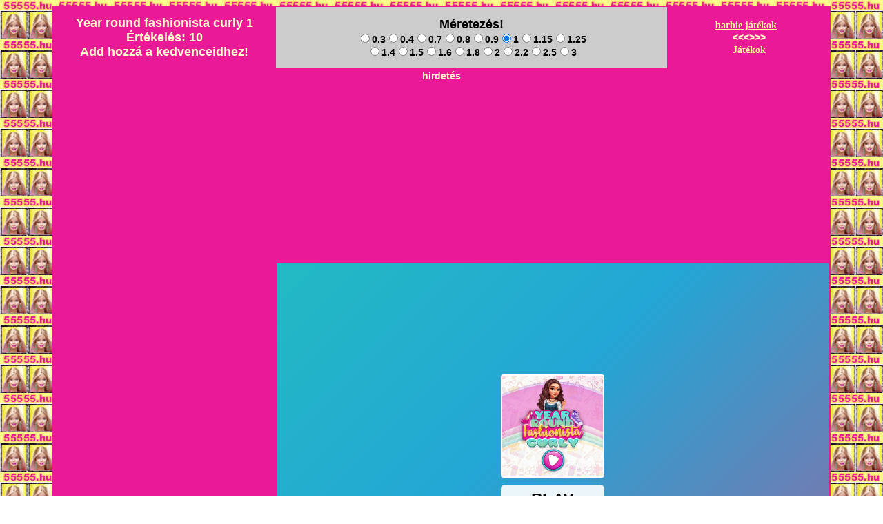

--- FILE ---
content_type: text/html
request_url: https://barbie.jatek-online.hu/year-round-fashionista-curly-1.htm
body_size: 19991
content:
<!doctype html><html lang="hu"><head><title>Year round fashionista curly 1 online ingyen Barbie játék</title><meta http-equiv="Content-Type" content="text/html; charset=iso-8859-2"><meta name="description" content="Year round fashionista curly 1 online ingyen Barbie játék. Részletes leírás magyar nyelven! Rengeteg ingyen minőségi Barbie baba játék! Ha szeretsz babázni és akkor is, ha nem! A legjobb, legteljesebb online Barbis játék gyűjtemény!"><meta name="keywords" content="Year round fashionista curly 1, Barbie, Barbiebaba, Barbis játékok, játékok, játék, online, ingyen, ingyenes"><link href="stil_jatek.css" rel="stylesheet" type="text/css"><meta name="viewport" content="width=device-width, initial-scale=1.0"><style>
.kep1{padding-right:2px;width:30%;float:left}
.kepgomb{padding-right:2px;width:80%;margin: 0 auto;display: block;}
.kepfavi{width:16px;height:16px;}
#jadiv{display:none;}
@media only screen and (orientation: landscape) {.kep1 {padding-right:2px;width:25%;float:left}
.kepgomb{padding-right:2px;width:50%;height:20%;margin: 0 auto;display: block;}.kepfavi{width:30px;height:30px;}}
@media (max-width: 399px) {#jeltab{display:none;}#modiv{display:block;}}
@media (min-width: 400px) {#modiv{display:none;}} </style>
</head><body><table id="jeltab" style="width:1120px;margin: 0 auto;background-color: #E91998;"><tr><td colspan="3" style="vertical-align:middle;text-align:center;" class="nev">Year round fashionista curly 1 <br> Értékelés: 10<br> Add hozzá a kedvenceidhez!<br></td><td style="width:490px;background-color:#CCCCCC;text-align:center;color:#000000" class="felirat">
 <form name="form1" method="post" action=""><p><span class="nev" style="color:#000">Méretezés!</span><br><label><input type="radio" name="rg" value="0.3" onclick="op(this.value)">0.3</label><label><input type="radio" name="rg" value="0.4" onclick="op(this.value)">0.4</label><label><input type="radio" name="rg" value="0.7" onclick="op(this.value)">0.7</label><label><input type="radio" name="rg" value="0.8" onclick="op(this.value)">0.8</label><label><input type="radio" name="rg" value="0.9" onclick="op(this.value)">0.9</label><label><input type="radio" name="rg" value="1" onclick="op(this.value)"  checked>1</label><label><input type="radio" name="rg" value="1.15" onclick="op(this.value)">1.15</label><label><input type="radio" name="rg" value="1.25" onclick="op(this.value)">1.25</label><br><label><input type="radio" name="rg" value="1.4" onclick="op(this.value)">1.4</label><label><input type="radio" name="rg" value="1.5" onclick="op(this.value)">1.5</label><label><input type="radio" name="rg" value="1.6" onclick="op(this.value)">1.6</label><label><input type="radio" name="rg" value="1.8" onclick="op(this.value)">1.8</label><label><input type="radio" name="rg" value="2" onclick="op(this.value)">2</label><label><input type="radio" name="rg" value="2.2" onclick="op(this.value)">2.2</label><label><input type="radio" name="rg" value="2.5" onclick="op(this.value)">2.5</label><label><input type="radio" name="rg" value="3" onclick="op(this.value)">3</label></p></form></td><td style="width:200px;vertical-align:middle;text-align:center;"><a href="https://barbie.jatek-online.hu">barbie játékok</a>&nbsp;&nbsp;<br><span class="felirat">&lt;&lt;&lt;&gt;&gt;&gt;</span><br><a href="https://jatek-online.hu">Játékok</a></td></tr><tr style="text-align:center;"><td colspan="5" style="vertical-align:bottom;text-align:center;" class="felirat">hirdetés</td></tr><tr style="text-align:center;"><td colspan="5" style="vertical-align:bottom;"></td></tr><tr><td colspan="5" style="vertical-align:bottom;height:90px;text-align:center;">
<script async src="https://pagead2.googlesyndication.com/pagead/js/adsbygoogle.js"></script>
<!-- jatek html5 felso -->
<ins class="adsbygoogle"
     style="display:inline-block;width:728px;height:90px"
     data-ad-client="ca-pub-3859186806170979"
     data-ad-slot="5480220913"></ins>
<script>
     (adsbygoogle = window.adsbygoogle || []).push({});
</script>
</td></tr><tr><td style="text-align:left;vertical-align:top;width:160px;"><img src="elvalasztovizszt4.gif" width="50" height="150" alt=""></td><td rowspan="2" style="width:39px;text-align:right;vertical-align:top;"><img src="elvalasztovizszt3.gif" width="30" height="50" alt=""></td><td rowspan="2" style="width:54px;text-align:right;vertical-align:top;"><img src="elvalasztofent.gif" width="120" height="10" alt=""></td><td colspan="2" style="text-align:left;vertical-align:top;"><img src="elvalasztovizszt4.gif" width="50" height="150" alt=""></td></tr><tr><td style="width:160px;text-align:left;vertical-align:top;">
<script async src="https://pagead2.googlesyndication.com/pagead/js/adsbygoogle.js"></script>
<!-- jatek html5 bal -->
<ins class="adsbygoogle"
     style="display:inline-block;width:160px;height:600px"
     data-ad-client="ca-pub-3859186806170979"
     data-ad-slot="9056843155"></ins>
<script>
     (adsbygoogle = window.adsbygoogle || []).push({});
</script>
<br><br><span class="nev">&nbsp;&nbsp;hirdetés</span></td><td colspan="2" style="text-align:left;vertical-align:top;">
<div><div id="ifram">	
<!-- k -->
<iframe name="year-round-fashionista-curly-1" width="800" height="600" scrolling="none" frameborder="0"></iframe>
<!-- v -->
<!-- s1 -->800<!-- s2 -->
<!-- m1 -->600<!-- m2 -->
</div></div></td></tr>
<tr><td colspan="3" style="text-align:center;vertical-align:middle;" class="nev"><script>function op(par){ wi(par);} </script>&gt; Játék leírás &gt;&gt;&gt;<br>
</td><td colspan="2" class="felirat" style="text-align:center;">F11 billentyű megnyomásával nagyobb lesz a programablak! Nyomd meg ujra és visszaáll!<br>
<a href="https://jatek-online.hu/banner/index.htm" target="_blank">a website-on található tartalom más oldalakon való megjelenítése</a><br><br>
<table style="width:600px;margin: 0 auto;text-align:center;"><tr><td class="felirat"><div><!-- r1 -->Egy egész évet végig öltöztethetsz! A gyönyörű Moana egész évben divatos akar maradni, és szerencsére megvan a tökéletes ruhásszekrénye, hogy ezt elérje.<!-- r2 --> <!-- h1 -->Az év minden hónapjához és évszakához megfelelő cuccai vannak, és szeretné, ha segítenél neki a legdivatosabb ruhák elkészítésében.<!-- h2 --> <!-- v1x --><!-- v2x --></div></td></tr></table><p>Irányítás:<br><br>EGÉR vagy TAP</p></td></tr><tr><td colspan="5" class="felirat"><img src="elvalasztovizszt.gif" width="50" height="30" alt=""></td></tr><tr><td colspan="3" class="felirat">&nbsp;</td><td colspan="2" style="text-align:center;"><div>---</div></td></tr><tr><td colspan="5" style="text-align:center;" class="betu"><br><br><!-- xkategleir--> 
Kategória leírás:<br>Barbis játékok mobiltelefonon, tableten és számítógépen is!
Minden online ingyen Barbie baba játék! Puzzle, öltöztetős, ügyességi, lovas, utazás játékok!<br>
 </td></tr><tr><td colspan="5" style="text-align:center;">
<script> function wi(par){ var x = 540; var y = 720; var p = 800; var q = 600; var z = 800; var w = 560;
var n = "450efca2aeca486484121781e92027fc "; var r = "450efca2aeca486484121781e92027fc"; var t = " 450efca2aeca486484121781e92027fc"; x*=par; y*=par; q*=par; p*=par; z*=par; w*=par;
document.getElementById("ifram").innerHTML="<iframe src=\"https://html5.game"+""+"distribution.com/450efca2aeca486484121781e92027fc/?gd_sdk_referrer_url=https://barbie.jatek-online.hu/year-round-fashionista-curly-1.htm\" width=\""+p+"\" height=\""+q+"\" scrolling=\"none\" frameborder=\"0\"></iframe>";}document.getElementById("ifram").innerHTML="<iframe src=\"https://html5.gamedistribution.com/450efca2aeca486484121781e92027fc/?gd_sdk_referrer_url=https://barbie.jatek-online.hu/year-round-fashionista-curly-1.htm\" width=\"800\" height=\"600\" scrolling=\"none\" frameborder=\"0\"></iframe>";</script><br><a href="https://jatek-online.hu/">Játékok</a><br>| <a href="https://lovoldozos.jatek-online.hu/">lövöldözős  játékok</a> | <a href="https://autos.jatek-online.hu/">autós játékok</a> | <a href="https://motoros.jatek-online.hu/">motoros játékok</a> | <a href="https://mario.jatek-online.hu/">mario játékok</a> | <a href="https://gyerek.jatek-online.hu/">gyerek játékok</a> | <a href="https://focis.jatek-online.hu/">focis játékok</a> | <a href="https://ugyessegi.jatek-online.hu/">ügyességi játékok</a> | <a href="https://kartya.jatek-online.hu/">kártya játékok</a> | <a href="https://baba.jatek-online.hu/">baba játékok</a> | <a href="https://maszkalos.jatek-online.hu/">mászkálós játékok</a> | <a href="https://lanyos.jatek-online.hu/">lányos játékok</a> | <a href="https://oltoztetos.jatek-online.hu/">öltöztetős játékok</a> | <a href="https://mahjong.jatek-online.hu/">mahjong játékok</a> | <a href="https://jegvarazs.jatek-online.hu/">Jégvarázs</a>| <a href="https://lovas.jatek-online.hu/">lovas játékok</a> | <a href="https://sport.jatek-online.hu/">sport játékok</a> | <a href="https://logikai.jatek-online.hu/">logikai játékok</a> | <a href="https://biliard.jatek-online.hu/">biliárd játékok</a> | <a href="https://kaszino.jatek-online.hu/">kaszinó szerencse játékok</a> | <a href="https://verekedos.jatek-online.hu/">verekedős játékok</a> | <a href="https://repulos.jatek-online.hu/">repülős játékok</a> | <a href="https://3d-jatekok.jatek-online.hu/">3D játékok</a> | <a href="https://tetris.jatek-online.hu/">tetris játékok</a> | <a href="https://vicces.jatek-online.hu/">humor vicces játékok</a> | <a href="https://strategiai.jatek-online.hu/">stratégiai játékok</a> | <a href="https://barbie.jatek-online.hu/">Barbie játékok</a> | <a href="https://kutyas-macskas.jatek-online.hu/">macskás kutyás játékok</a> | <a href="https://flipper.jatek-online.hu/">flipper játékok</a> | <a href="https://akcio.jatek-online.hu/">akció játékok</a> | <a href="https://allatos.jatek-online.hu/">állatos játékok</a> | <a href="https://micimacko.jatek-online.hu/">Micimackó játékok</a> | <a href="https://szinezo-kifesto.jatek-online.hu/">szinező kifestő játékok</a> | <a href="https://sudoku.jatek-online.hu/">Sudoku</a> | <a href="https://sakk.jatek-online.hu/">sakk játékok</a> | <a href="https://berendezos.jatek-online.hu/">berendezős játékok</a> | <a href="https://fozos.jatek-online.hu/">főzős játékok</a> | <a href="https://spongyabob.jatek-online.hu/">Spongyabob játékok</a> | <a href="https://scooby-doo.jatek-online.hu/">Scooby-Doo játékok</a> | <a href="https://tom-es-jerry.jatek-online.hu/">Tom és Jerry játékok</a> | <a href="https://horgasz.jatek-online.hu/">Horgász játékok</a> | <a href="https://zuma.jatek-online.hu/">Zuma játékok</a> | <a href="https://zuhatag.jatek-online.hu/">Zuhatag játékok</a> | <a href="https://orvosos.jatek-online.hu/">Orvosos játékok</a> | <a href="https://farmos.jatek-online.hu/">Farmos játékok</a> | <a href="https://garfield.jatek-online.hu/">Garfield játékok</a> | <a href="https://kamionos.jatek-online.hu/">Kamionos játékok</a> | <a href="https://parkolos.jatek-online.hu/">Parkolós játékok</a> | <a href="https://ponis.jatek-online.hu/">Pónis játékok</a> | <a href="https://poker.jatek-online.hu/">Poker játékok</a> | <a href="https://puzzle.jatek-online.hu/">Puzzle játékok</a> | <a href="https://fius.jatek-online.hu/">Fiús játékok</a> | <a href="https://fodraszos.jatek-online.hu/">Fodrászos játékok</a> | <a href="https://vonatos.jatek-online.hu/">Vonatos játékok</a> | <a href="https://ovis.jatek-online.hu/">Ovis játékok</a> | <a href="https://dinos.jatek-online.hu/">Dínós játékok</a> | <a href="https://angol-nyelv.jatek-online.hu/">Angol nyelv játékok</a> | <a href="https://telapos-karacsonyi.jatek-online.hu/">Télapós karácsonyi játékok</a> | <a href="https://sminkes.jatek-online.hu/">Sminkes játékok</a> | <a href="https://kaland.jatek-online.hu/">Kaland játékok</a> | <a href="https://ben-10.jatek-online.hu/">Ben 10 játékok</a> | <a href="https://hajos.jatek-online.hu/">Hajós játékok</a> | <a href="https://kulonbseg-kereso.jatek-online.hu/">Különbség kereső játékok</a> | <a href="https://pokemberes.jatek-online.hu/">Pókemberes játékok</a> | <a href="https://batman.jatek-online.hu/">Batman játékok</a> | <a href="https://szuperhosos.jatek-online.hu/">Szuperhősös játékok</a> | <a href="https://superman.jatek-online.hu/">Superman játékok</a> | <a href="https://pacman.jatek-online.hu/">Pacman</a> | <a href="https://bomberman.jatek-online.hu/">Bomberman</a> | <a href="https://forma-1.jatek-online.hu/">Forma 1 játékok</a> | <a href="https://traktoros.jatek-online.hu/">Traktoros játékok</a> | <a href="https://biciklis-bmx.jatek-online.hu/">Biciklis BMX játékok</a> | <a href="https://csajos.jatek-online.hu/">Csajos játékok</a>| <a href="https://doras.jatek-online.hu/">Dorás játékok</a> | <a href="https://golyos.jatek-online.hu/">Golyós játékok</a>| <a href="https://star-wars.jatek-online.hu/">Star Wars játékok</a> | <a href="https://legjobb-jatekok.jatek-online.hu/">Legjobb játékok</a>| <a href="https://pc-jatekok.jatek-online.hu/">PC játékok</a> | <a href="https://haborus.jatek-online.hu/">Háborús játékok</a>| <a href="https://avatar.jatek-online.hu/">Avatar</a> | <a href="https://tankos.jatek-online.hu/">Tankos játékok</a>| <a href="https://katonas.jatek-online.hu/">Katonás játékok</a> | <a href="https://buborek.jatek-online.hu/">Buborék játékok</a> | <a href="https://epitos.jatek-online.hu/">Építős játékok</a>| <a href="https://keresos.jatek-online.hu/">Keresős játékok</a> | <a href="https://malom.jatek-online.hu/">Malom játékok</a>| <a href="https://memoria.jatek-online.hu/">Memória játékok</a> | <a href="https://pasziansz.jatek-online.hu/">Pasziánsz játékok</a>| <a href="https://sonic.jatek-online.hu/">Sonic</a> | <a href="https://sutos.jatek-online.hu/">Sütős játékok</a>| <a href="https://gold-miner.jatek-online.hu/">Gold Miner</a> | <a href="https://urhajos.jatek-online.hu/">Űrhajós játékok</a>| <a href="https://lego.jatek-online.hu/">Lego játékok</a> | <a href="https://verdak.jatek-online.hu/">Verdák játékok</a>| <a href="https://kirakos.jatek-online.hu/">Kirakós játékok</a> | <a href="https://cica.jatek-online.hu/">Cica</a> | <a href="https://angry-birds.jatek-online.hu/">Angry Birds</a> | <a href="https://harry-potter.jatek-online.hu/">Harry Potter játékok</a>| <a href="https://2-szemelyes.jatek-online.hu/">2 személyes játékok</a> | <a href="https://internetes-jatekok.jatek-online.hu/">Internetes játékok</a>| <a href="https://kocsis.jatek-online.hu/">Kocsis játékok</a> | <a href="https://vadasz.jatek-online.hu/">Vadász játékok</a>| <a href="https://taxi.jatek-online.hu/">Taxi játékok</a> |  <a href="https://uj-jatekok.jatek-online.hu/">Új játékok</a> | <a href="https://rally.jatek-online.hu/">Rally játékok</a>| <a href="https://buszos.jatek-online.hu/">Buszos játékok</a> | <a href="https://amoba.jatek-online.hu/">Amőba</a>| <a href="https://hello-kitty.jatek-online.hu/">Hello Kitty</a> | <a href="https://hercegnos.jatek-online.hu/">Hercegnős játékok</a>| <a href="https://hupikek-torpikek.jatek-online.hu/">Hupikék Törpikék</a> | <a href="https://szimulator.jatek-online.hu/">Szimulátor</a>| <a href="https://transformers.jatek-online.hu/">Transformers</a>
<br><span class="betu">    
<!-- xreklamsajat --> A legnagyobb ingyen online magyar Barbie játék gyüjtemény!<br>
<!-- n1 -->Year round fashionista curly 1<!-- n2 -->, kategória: <!-- k1 --> online ingyen Barbie játék<!-- k2 -->, 800<!-- b1 -->450efca2aeca486484121781e92027fc<!-- b2 -->600, értékelés: <!-- e1 -->10<!-- e2 -->, irányítás: <!-- i1 -->EGÉR vagy TAP<!-- i2 -->, témák: <!-- t1 -->mobil, mobilbarát, érintőképernyős, barbie, lányos, csajos, gyerek, új, legjobb, sminkes, fodrászos, öltöztetős<!-- t2 -->, 
típus: <!-- j1 -->HTML5<!-- j2 -->, 
orientáció: <!-- v1 -->tfekvo<!-- v2 --><br>
</span></td></tr></table>
<div id="modiv" style="font-size:15px;line-height:1.5;background-color:#E3E3E3;color:#000000;">
<div style="width:100%;background-color:#FFFFFF;padding:0;text-align:center;"><img class="kepfavi" src="favi55555.gif" alt="icon">&nbsp;&nbsp;Itt játszol most 55555.hu &nbsp;&nbsp;<img class="kepfavi" src="favi55555.gif" alt="icon"></div>
<div style="height: 16px;background-color:#E3E3E3;">&nbsp;</div>
<div style="width:100%;background-color:#FFFFFF;margin-bottom:16px;float:left;font-size:14px;">
<img class="kep1" src="kep/year-round-fashionista-curly-1.jpg" alt="Year round fashionista curly 1">
<b>Year round fashionista curly 1:</b><br>
Az év minden hónapjához és évszakához megfelelő cuccai vannak, és szeretné, ha segítenél neki a legdivatosabb ruhák elkészítésében. Egy egész évet végig öltöztethetsz! A gyönyörű Moana egész évben divatos akar maradni, és szerencsére megvan a tökéletes ruhásszekrénye, hogy ezt elérje. 
</div>
<div style="width:100%;background-color:#FFFFFF;"><a href="year-round-fashionista-curly-1_mobil.htm"><img class="kepgomb" src="jatek_inditasa_gomb2.gif" alt="Indítás normál!"></a></div>
<div style="height: 16px;background-color:#E3E3E3;">&nbsp;</div>
<div style="width:100%;background-color:#FFFFFF;"><img class="kepgomb" src="tfekvo.gif" alt="tajol"></div>
<div style="width:100%;background-color:#FFFFFF;"><img class="kepgomb" src="tfelirat.gif" alt="Információ!"></div>
<div style="height: 16px;background-color:#E3E3E3;">&nbsp;</div>
<div style="width:100%;background-color:#FFFFFF;"><img class="kepgomb" id="gomb" onclick="valtas();" src="jatek_inditasa_gomb1.gif" alt="be"><button></button></div>
<div style="width:100%;background-color:#FFFFFF;padding:0;text-align:center;"><img class="kepfavi" src="favi55555.gif" alt="icon">&nbsp;&nbsp; Itt játszol most 55555.hu &nbsp;&nbsp;<img class="kepfavi" src="favi55555.gif" alt="icon"></div>
<div style="height: 16px;background-color:#E3E3E3;">&nbsp;</div>
<div style="width:100%;margin-bottom:32px;float:left;">
<script async src="https://pagead2.googlesyndication.com/pagead/js/adsbygoogle.js"></script>
<!-- mobil_leiras -->
<ins class="adsbygoogle"
     style="display:block"
     data-ad-client="ca-pub-3859186806170979"
     data-ad-slot="8267524560"
     data-ad-format="auto"
     data-full-width-responsive="true"></ins>
<script>
     (adsbygoogle = window.adsbygoogle || []).push({});
</script>
</div>
<div style="height: 16px;background-color:#E3E3E3;">&nbsp;</div>
<div style="width:100%;background-color:#FFFFFF;color:#000000;padding:0;margin: 0;text-align:center;">
<!-- xreklamsajat --> A legnagyobb ingyen online magyar Barbie játék gyüjtemény!<br>
kategória: <!-- k1 --> online ingyen Barbie játék<!-- k2 --><br>
témák: <!-- t1 -->mobil, mobilbarát, érintőképernyős, barbie, lányos, csajos, gyerek, új, legjobb, sminkes, fodrászos, öltöztetős<!-- t2 --><br>
értékelés: <!-- e1 -->10<!-- e2 --><br>
típus: <!-- j1 -->HTML5<!-- j2 -->, 
orientáció: <!-- v1 -->tfekvo<!-- v2 --><br>
</div></div>
<div id="jadiv">
<a href="https://barbie.jatek-online.hu"><img src="mobutvissza.gif" alt="vissza"><br></a>
<script>function valtas() {var x = document.getElementById("gomb").src;
if (document.getElementById("gomb").alt == "be"){document.getElementById("gomb").alt = "ki";document.getElementById("modiv").style.display = "none";
document.getElementById("jadiv").style.display = "block";document.body.style.backgroundImage ="none";document.body.style.textAlign = "center";
var elem = document.getElementById("jatika");
function openFullscreen() {if (elem.requestFullscreen) {elem.requestFullscreen();} else if (elem.webkitRequestFullscreen) {elem.webkitRequestFullscreen();} else if (elem.msRequestFullscreen) {elem.msRequestFullscreen();}}openFullscreen();}
else{closeFullscreen();document.getElementById("gomb").alt = "be"}}</script>
<iframe src="https://html5.gamedistribution.com/450efca2aeca486484121781e92027fc/?gd_sdk_referrer_url=https://barbie.jatek-online.hu/year-round-fashionista-curly-1.htm" id="jatika" scrolling="no" frameborder="0"></iframe></div>
<script>var isMobile = ("ontouchstart" in document.documentElement); if (isMobile==true) {document.getElementById("jeltab").style.display = "none"; document.getElementById("modiv").style.display = "block"; }</script>
</body></html>

--- FILE ---
content_type: text/html; charset=utf-8
request_url: https://html5.gamedistribution.com/450efca2aeca486484121781e92027fc/?gd_sdk_referrer_url=https://barbie.jatek-online.hu/year-round-fashionista-curly-1.htm
body_size: 2158
content:
<!DOCTYPE html><html lang=en><head><title>Year Round Fashionista Curly</title><meta name=viewport content="width=device-width,initial-scale=1,maximum-scale=1,user-scalable=no"><meta name=description content="Join Moana in a year round adventure by playing this fabulous fashion game called Year Round Fashionista: Moana! Beautiful Moana wants to stay fashionable all year long and fortunately she has the perfect wardrobe to accomplish that. She has items fit for all of the months and seasons of the year and she would like you to help her create the most fashionable outfits with them. Take a fashion trip through the year and create a pastel look for May, a neon one for hot August days and stay comfy for chilly autumn nights. Your imagination is the only limit in this game so go ahead and have a blast playing Year Round Fashionista: Moana!"><meta name=keywords content=drawing,fashion><meta property=og:type content=website><meta property=og:title content="Year Round Fashionista Curly"><meta property=og:description content="Join Moana in a year round adventure by playing this fabulous fashion game called Year Round Fashionista: Moana! Beautiful Moana wants to stay fashionable all year long and fortunately she has the perfect wardrobe to accomplish that. She has items fit for all of the months and seasons of the year and she would like you to help her create the most fashionable outfits with them. Take a fashion trip through the year and create a pastel look for May, a neon one for hot August days and stay comfy for chilly autumn nights. Your imagination is the only limit in this game so go ahead and have a blast playing Year Round Fashionista: Moana!"><meta property=og:image content=https://img.gamedistribution.com/450efca2aeca486484121781e92027fc-512x512.jpeg><meta property=og:url content=https://html5.gamedistribution.com/450efca2aeca486484121781e92027fc/ ><link rel=canonical href=https://html5.gamedistribution.com/450efca2aeca486484121781e92027fc/ ><link rel=manifest href=manifest_1.5.18.json><link rel=preconnect href=https://html5.api.gamedistribution.com><link rel=preconnect href=https://game.api.gamedistribution.com><link rel=preconnect href=https://pm.gamedistribution.com><script type=text/javascript>if ('serviceWorker' in navigator) {
    navigator
      .serviceWorker
      .register(`/sw_1.5.18.js`)
      .then(function () {
        console.log('SW registered...');
      })
      .catch(err => {
        console.log('SW not registered...', err.message);
      });
  }</script><script type=application/ld+json>{
  "@context": "http://schema.org",
  "@type": "Game",
  "name": "Year Round Fashionista Curly",
  "url": "https://html5.gamedistribution.com/450efca2aeca486484121781e92027fc/",
  "image": "https://img.gamedistribution.com/450efca2aeca486484121781e92027fc-512x512.jpeg",    
  "description": "Join Moana in a year round adventure by playing this fabulous fashion game called Year Round Fashionista: Moana! Beautiful Moana wants to stay fashionable all year long and fortunately she has the perfect wardrobe to accomplish that. She has items fit for all of the months and seasons of the year and she would like you to help her create the most fashionable outfits with them. Take a fashion trip through the year and create a pastel look for May, a neon one for hot August days and stay comfy for chilly autumn nights. Your imagination is the only limit in this game so go ahead and have a blast playing Year Round Fashionista: Moana!",
  "creator":{
    "name":"Top Girl Games"
    
    },
  "publisher":{
    "name":"GameDistribution",
    "url":"https://gamedistribution.com/games/year-round-fashionista-curly-1"
    },
  "genre":[
      "drawing",
      "fashion"
  ]
}</script><style>html{height:100%}body{margin:0;padding:0;background-color:#000;overflow:hidden;height:100%}#game{position:absolute;top:0;left:0;width:0;height:0;overflow:hidden;max-width:100%;max-height:100%;min-width:100%;min-height:100%;box-sizing:border-box}</style></head><body><iframe id=game frameborder=0 allow=autoplay allowfullscreen seamless scrolling=no></iframe><script type=text/javascript>(function () {
    function GameLoader() {
      this.init = function () {
        this._gameId = "450efca2aeca486484121781e92027fc";
        this._container = document.getElementById("game");
        this._loader = this._getLoaderData();
        this._hasImpression = false;
        this._hasSuccess = false;
        this._insertGameSDK();
        this._softgamesDomains = this._getDomainData();
      };

      this._getLoaderData = function () {
        return {"enabled":true,"sdk_version":"1.15.2","_":55};
      }

      this._getDomainData = function(){
        return [{"name":"minigame.aeriagames.jp","id":4217},{"name":"localhost:8080","id":4217},{"name":"minigame-stg.aeriagames.jp","id":4217}];
      }

      this._insertGameSDK = function () {
        if (!this._gameId) return;

        window["GD_OPTIONS"] = {
          gameId: this._gameId,
          loader: this._loader,
          onLoaderEvent: this._onLoaderEvent.bind(this),
          onEvent: this._onEvent.bind(this)
        };

        (function (d, s, id) {
          var js,fjs = d.getElementsByTagName(s)[0];
          if (d.getElementById(id)) return;
          js = d.createElement(s);
          js.id = id;
          js.src = "https://html5.api.gamedistribution.com/main.min.js";
          fjs.parentNode.insertBefore(js, fjs);
        })(document, "script", "gamedistribution-jssdk");
      };

      this._loadGame = function (options) {

        if (this._container_initialized) {
          return;
        }

        var formatTokenURLSearch = this._bridge.exports.formatTokenURLSearch;
        var extendUrlQuery = this._bridge.exports.extendUrlQuery;
        var base64Encode = this._bridge.exports.base64Encode;
        const ln_param = new URLSearchParams(window.location.search).get('lang');

        var data = {
          parentURL: this._bridge.parentURL,
          parentDomain: this._bridge.parentDomain,
          topDomain: this._bridge.topDomain,
          hasImpression: options.hasImpression,
          loaderEnabled: true,
          host: window.location.hostname,
          version: "1.5.18"
        };

        var searchPart = formatTokenURLSearch(data);
        var gameSrc = "//html5.gamedistribution.com/rvvASMiM/450efca2aeca486484121781e92027fc/index.html" + searchPart;
        this._container.src = gameSrc;

        this._container.onload = this._onFrameLoaded.bind(this);

        this._container_initialized = true;
      };

      this._onLoaderEvent = function (event) {
        switch (event.name) {
          case "LOADER_DATA":
            this._bridge = event.message.bridge;
            this._game = event.message.game;
            break;
        }
      };

      this._onEvent = function (event) {
        switch (event.name) {
          case "SDK_GAME_START":
            this._bridge && this._loadGame({hasImpression: this._hasImpression});
            break;
          case "AD_ERROR":
          case "AD_SDK_CANCELED":
            this._hasImpression = false || this._hasSuccess;
            break;
          case "ALL_ADS_COMPLETED":
          case "COMPLETE":
          case "USER_CLOSE":
          case "SKIPPED":
            this._hasImpression = true;
            this._hasSuccess = true;
            break;
        }
      };

      this._onFrameLoaded=function(event){
        var container=this._container;
        setTimeout(function(){
          try{
            container.contentWindow.focus();
          }catch(err){
          }
        },100);
      }
    }
    new GameLoader().init();
  })();</script></body></html>

--- FILE ---
content_type: text/html; charset=utf-8
request_url: https://html5.gamedistribution.com/450efca2aeca486484121781e92027fc/?gd_sdk_referrer_url=https://barbie.jatek-online.hu/year-round-fashionista-curly-1.htm
body_size: 2157
content:
<!DOCTYPE html><html lang=en><head><title>Year Round Fashionista Curly</title><meta name=viewport content="width=device-width,initial-scale=1,maximum-scale=1,user-scalable=no"><meta name=description content="Join Moana in a year round adventure by playing this fabulous fashion game called Year Round Fashionista: Moana! Beautiful Moana wants to stay fashionable all year long and fortunately she has the perfect wardrobe to accomplish that. She has items fit for all of the months and seasons of the year and she would like you to help her create the most fashionable outfits with them. Take a fashion trip through the year and create a pastel look for May, a neon one for hot August days and stay comfy for chilly autumn nights. Your imagination is the only limit in this game so go ahead and have a blast playing Year Round Fashionista: Moana!"><meta name=keywords content=drawing,fashion><meta property=og:type content=website><meta property=og:title content="Year Round Fashionista Curly"><meta property=og:description content="Join Moana in a year round adventure by playing this fabulous fashion game called Year Round Fashionista: Moana! Beautiful Moana wants to stay fashionable all year long and fortunately she has the perfect wardrobe to accomplish that. She has items fit for all of the months and seasons of the year and she would like you to help her create the most fashionable outfits with them. Take a fashion trip through the year and create a pastel look for May, a neon one for hot August days and stay comfy for chilly autumn nights. Your imagination is the only limit in this game so go ahead and have a blast playing Year Round Fashionista: Moana!"><meta property=og:image content=https://img.gamedistribution.com/450efca2aeca486484121781e92027fc-512x512.jpeg><meta property=og:url content=https://html5.gamedistribution.com/450efca2aeca486484121781e92027fc/ ><link rel=canonical href=https://html5.gamedistribution.com/450efca2aeca486484121781e92027fc/ ><link rel=manifest href=manifest_1.5.18.json><link rel=preconnect href=https://html5.api.gamedistribution.com><link rel=preconnect href=https://game.api.gamedistribution.com><link rel=preconnect href=https://pm.gamedistribution.com><script type=text/javascript>if ('serviceWorker' in navigator) {
    navigator
      .serviceWorker
      .register(`/sw_1.5.18.js`)
      .then(function () {
        console.log('SW registered...');
      })
      .catch(err => {
        console.log('SW not registered...', err.message);
      });
  }</script><script type=application/ld+json>{
  "@context": "http://schema.org",
  "@type": "Game",
  "name": "Year Round Fashionista Curly",
  "url": "https://html5.gamedistribution.com/450efca2aeca486484121781e92027fc/",
  "image": "https://img.gamedistribution.com/450efca2aeca486484121781e92027fc-512x512.jpeg",    
  "description": "Join Moana in a year round adventure by playing this fabulous fashion game called Year Round Fashionista: Moana! Beautiful Moana wants to stay fashionable all year long and fortunately she has the perfect wardrobe to accomplish that. She has items fit for all of the months and seasons of the year and she would like you to help her create the most fashionable outfits with them. Take a fashion trip through the year and create a pastel look for May, a neon one for hot August days and stay comfy for chilly autumn nights. Your imagination is the only limit in this game so go ahead and have a blast playing Year Round Fashionista: Moana!",
  "creator":{
    "name":"Top Girl Games"
    
    },
  "publisher":{
    "name":"GameDistribution",
    "url":"https://gamedistribution.com/games/year-round-fashionista-curly-1"
    },
  "genre":[
      "drawing",
      "fashion"
  ]
}</script><style>html{height:100%}body{margin:0;padding:0;background-color:#000;overflow:hidden;height:100%}#game{position:absolute;top:0;left:0;width:0;height:0;overflow:hidden;max-width:100%;max-height:100%;min-width:100%;min-height:100%;box-sizing:border-box}</style></head><body><iframe id=game frameborder=0 allow=autoplay allowfullscreen seamless scrolling=no></iframe><script type=text/javascript>(function () {
    function GameLoader() {
      this.init = function () {
        this._gameId = "450efca2aeca486484121781e92027fc";
        this._container = document.getElementById("game");
        this._loader = this._getLoaderData();
        this._hasImpression = false;
        this._hasSuccess = false;
        this._insertGameSDK();
        this._softgamesDomains = this._getDomainData();
      };

      this._getLoaderData = function () {
        return {"enabled":true,"sdk_version":"1.15.2","_":55};
      }

      this._getDomainData = function(){
        return [{"name":"minigame.aeriagames.jp","id":4217},{"name":"localhost:8080","id":4217},{"name":"minigame-stg.aeriagames.jp","id":4217}];
      }

      this._insertGameSDK = function () {
        if (!this._gameId) return;

        window["GD_OPTIONS"] = {
          gameId: this._gameId,
          loader: this._loader,
          onLoaderEvent: this._onLoaderEvent.bind(this),
          onEvent: this._onEvent.bind(this)
        };

        (function (d, s, id) {
          var js,fjs = d.getElementsByTagName(s)[0];
          if (d.getElementById(id)) return;
          js = d.createElement(s);
          js.id = id;
          js.src = "https://html5.api.gamedistribution.com/main.min.js";
          fjs.parentNode.insertBefore(js, fjs);
        })(document, "script", "gamedistribution-jssdk");
      };

      this._loadGame = function (options) {

        if (this._container_initialized) {
          return;
        }

        var formatTokenURLSearch = this._bridge.exports.formatTokenURLSearch;
        var extendUrlQuery = this._bridge.exports.extendUrlQuery;
        var base64Encode = this._bridge.exports.base64Encode;
        const ln_param = new URLSearchParams(window.location.search).get('lang');

        var data = {
          parentURL: this._bridge.parentURL,
          parentDomain: this._bridge.parentDomain,
          topDomain: this._bridge.topDomain,
          hasImpression: options.hasImpression,
          loaderEnabled: true,
          host: window.location.hostname,
          version: "1.5.18"
        };

        var searchPart = formatTokenURLSearch(data);
        var gameSrc = "//html5.gamedistribution.com/rvvASMiM/450efca2aeca486484121781e92027fc/index.html" + searchPart;
        this._container.src = gameSrc;

        this._container.onload = this._onFrameLoaded.bind(this);

        this._container_initialized = true;
      };

      this._onLoaderEvent = function (event) {
        switch (event.name) {
          case "LOADER_DATA":
            this._bridge = event.message.bridge;
            this._game = event.message.game;
            break;
        }
      };

      this._onEvent = function (event) {
        switch (event.name) {
          case "SDK_GAME_START":
            this._bridge && this._loadGame({hasImpression: this._hasImpression});
            break;
          case "AD_ERROR":
          case "AD_SDK_CANCELED":
            this._hasImpression = false || this._hasSuccess;
            break;
          case "ALL_ADS_COMPLETED":
          case "COMPLETE":
          case "USER_CLOSE":
          case "SKIPPED":
            this._hasImpression = true;
            this._hasSuccess = true;
            break;
        }
      };

      this._onFrameLoaded=function(event){
        var container=this._container;
        setTimeout(function(){
          try{
            container.contentWindow.focus();
          }catch(err){
          }
        },100);
      }
    }
    new GameLoader().init();
  })();</script></body></html>

--- FILE ---
content_type: text/html; charset=utf-8
request_url: https://www.google.com/recaptcha/api2/aframe
body_size: 268
content:
<!DOCTYPE HTML><html><head><meta http-equiv="content-type" content="text/html; charset=UTF-8"></head><body><script nonce="DEaQBJgR9g6DxkiLjRrj1A">/** Anti-fraud and anti-abuse applications only. See google.com/recaptcha */ try{var clients={'sodar':'https://pagead2.googlesyndication.com/pagead/sodar?'};window.addEventListener("message",function(a){try{if(a.source===window.parent){var b=JSON.parse(a.data);var c=clients[b['id']];if(c){var d=document.createElement('img');d.src=c+b['params']+'&rc='+(localStorage.getItem("rc::a")?sessionStorage.getItem("rc::b"):"");window.document.body.appendChild(d);sessionStorage.setItem("rc::e",parseInt(sessionStorage.getItem("rc::e")||0)+1);localStorage.setItem("rc::h",'1769242109217');}}}catch(b){}});window.parent.postMessage("_grecaptcha_ready", "*");}catch(b){}</script></body></html>

--- FILE ---
content_type: text/html; charset=utf-8
request_url: https://www.google.com/recaptcha/api2/aframe
body_size: -247
content:
<!DOCTYPE HTML><html><head><meta http-equiv="content-type" content="text/html; charset=UTF-8"></head><body><script nonce="k0ZeFVsR_a9fRrZ6JkhkjA">/** Anti-fraud and anti-abuse applications only. See google.com/recaptcha */ try{var clients={'sodar':'https://pagead2.googlesyndication.com/pagead/sodar?'};window.addEventListener("message",function(a){try{if(a.source===window.parent){var b=JSON.parse(a.data);var c=clients[b['id']];if(c){var d=document.createElement('img');d.src=c+b['params']+'&rc='+(localStorage.getItem("rc::a")?sessionStorage.getItem("rc::b"):"");window.document.body.appendChild(d);sessionStorage.setItem("rc::e",parseInt(sessionStorage.getItem("rc::e")||0)+1);localStorage.setItem("rc::h",'1769242112433');}}}catch(b){}});window.parent.postMessage("_grecaptcha_ready", "*");}catch(b){}</script></body></html>

--- FILE ---
content_type: text/html; charset=utf-8
request_url: https://www.google.com/recaptcha/api2/aframe
body_size: -271
content:
<!DOCTYPE HTML><html><head><meta http-equiv="content-type" content="text/html; charset=UTF-8"></head><body><script nonce="XY468kI2bkkYI_F-s6V4VA">/** Anti-fraud and anti-abuse applications only. See google.com/recaptcha */ try{var clients={'sodar':'https://pagead2.googlesyndication.com/pagead/sodar?'};window.addEventListener("message",function(a){try{if(a.source===window.parent){var b=JSON.parse(a.data);var c=clients[b['id']];if(c){var d=document.createElement('img');d.src=c+b['params']+'&rc='+(localStorage.getItem("rc::a")?sessionStorage.getItem("rc::b"):"");window.document.body.appendChild(d);sessionStorage.setItem("rc::e",parseInt(sessionStorage.getItem("rc::e")||0)+1);localStorage.setItem("rc::h",'1769242112788');}}}catch(b){}});window.parent.postMessage("_grecaptcha_ready", "*");}catch(b){}</script></body></html>

--- FILE ---
content_type: text/css
request_url: https://barbie.jatek-online.hu/stil_jatek.css
body_size: 585
content:
.betu {
	font-size: 14px;
	color: #FFFFCC;
	font-weight: bold;
	font-family: Arial;
}
.felirat {
	font-size: 14px;
	font-weight: bold;
	color: #FFFFCC;
	font-family: Arial;
}body {
	background-image: url(kep/hatter.jpg);
	background-attachment: fixed;


}
a:link {
	color: #FFFF99;
	font-size: 14px;
	font-weight: bold;



}
a:visited {
	font-size: 14px;
	color: #FFFF99;
	font-weight: bold;

}
a:hover {
	font-size: 14px;
	color: #FFCCCC;
	font-weight: bold;

}
a:active {
	font-size: 14px;
	color: #FFCCCC;
	font-weight: bold;

}
.nev {
	font-size: 18px;
	font-weight: bold;
	color: #FFFFCC;
	font-family: Arial;

}
